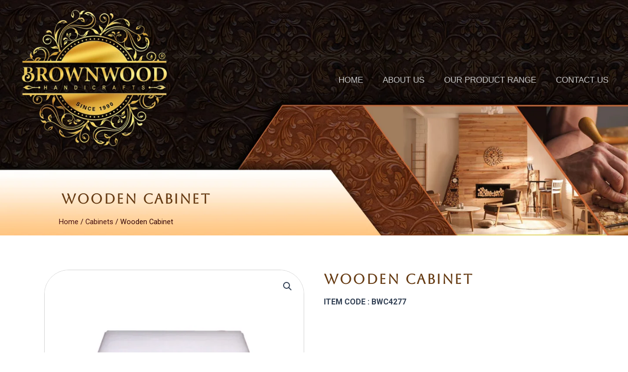

--- FILE ---
content_type: text/css
request_url: https://www.brownwoodhandicrafts.com/wp-content/uploads/elementor/css/post-173.css?ver=1710452707
body_size: 1375
content:
.elementor-173 .elementor-element.elementor-element-cc5d604{--display:flex;--flex-direction:column;--container-widget-width:100%;--container-widget-height:initial;--container-widget-flex-grow:0;--container-widget-align-self:initial;--background-transition:0.3s;}.elementor-173 .elementor-element.elementor-element-c5504bc{--display:flex;--min-height:450px;--flex-direction:column;--container-widget-width:100%;--container-widget-height:initial;--container-widget-flex-grow:0;--container-widget-align-self:initial;--gap:0px 0px;--background-transition:0.3s;--margin-block-start:-327px;--margin-block-end:0px;--margin-inline-start:0px;--margin-inline-end:0px;--padding-block-start:0px;--padding-block-end:0px;--padding-inline-start:0px;--padding-inline-end:0px;}.elementor-173 .elementor-element.elementor-element-c5504bc:not(.elementor-motion-effects-element-type-background), .elementor-173 .elementor-element.elementor-element-c5504bc > .elementor-motion-effects-container > .elementor-motion-effects-layer{background-image:url("https://www.brownwoodhandicrafts.com/wp-content/uploads/2024/01/inner-new-final-1-scaled.jpg");background-size:cover;}.elementor-173 .elementor-element.elementor-element-c5504bc, .elementor-173 .elementor-element.elementor-element-c5504bc::before{--border-transition:0.3s;}.elementor-173 .elementor-element.elementor-element-f916683{text-align:left;}.elementor-173 .elementor-element.elementor-element-f916683 .elementor-heading-title{color:#663B13;font-family:"Aboreto", Sans-serif;font-size:28px;font-weight:700;text-transform:capitalize;letter-spacing:2.5px;}.elementor-173 .elementor-element.elementor-element-f916683 > .elementor-widget-container{margin:387px 0px 0px 125px;padding:0px 0px 0px 0px;}.elementor-173 .elementor-element.elementor-element-f67ce86 .woocommerce-breadcrumb{color:#330404;}.elementor-173 .elementor-element.elementor-element-f67ce86 .woocommerce-breadcrumb > a{color:#470F0F;}.elementor-173 .elementor-element.elementor-element-f67ce86 > .elementor-widget-container{margin:0px 0px 0px 120px;}.elementor-173 .elementor-element.elementor-element-2a79d88{--display:flex;--flex-direction:column;--container-widget-width:100%;--container-widget-height:initial;--container-widget-flex-grow:0;--container-widget-align-self:initial;--background-transition:0.3s;}.elementor-173 .elementor-element.elementor-element-8325280{--spacer-size:50px;}.elementor-173 .elementor-element.elementor-element-14d080c{--display:flex;--flex-direction:row;--container-widget-width:initial;--container-widget-height:100%;--container-widget-flex-grow:1;--container-widget-align-self:stretch;--gap:0px 0px;--background-transition:0.3s;}.elementor-173 .elementor-element.elementor-element-7839df3{--display:flex;--flex-direction:column;--container-widget-width:100%;--container-widget-height:initial;--container-widget-flex-grow:0;--container-widget-align-self:initial;--background-transition:0.3s;--padding-block-start:20px;--padding-block-end:20px;--padding-inline-start:20px;--padding-inline-end:20px;}.woocommerce .elementor-173 .elementor-element.elementor-element-e3a65c7 .woocommerce-product-gallery__trigger + .woocommerce-product-gallery__wrapper,
				.woocommerce .elementor-173 .elementor-element.elementor-element-e3a65c7 .flex-viewport, .woocommerce .elementor-173 .elementor-element.elementor-element-e3a65c7 .flex-control-thumbs img{border-style:solid;border-width:1px 1px 1px 1px;border-color:#D3D3D3;}.woocommerce .elementor-173 .elementor-element.elementor-element-e3a65c7 .woocommerce-product-gallery__trigger + .woocommerce-product-gallery__wrapper,
					.woocommerce .elementor-173 .elementor-element.elementor-element-e3a65c7 .flex-viewport{border-radius:50px 50px 50px 50px;}.elementor-173 .elementor-element.elementor-element-08cd54c{--display:flex;--flex-direction:column;--container-widget-width:100%;--container-widget-height:initial;--container-widget-flex-grow:0;--container-widget-align-self:initial;--background-transition:0.3s;--padding-block-start:20px;--padding-block-end:20px;--padding-inline-start:20px;--padding-inline-end:20px;}.elementor-173 .elementor-element.elementor-element-a2239bc{text-align:left;}.elementor-173 .elementor-element.elementor-element-a2239bc .elementor-heading-title{color:#663B13;font-family:"Aboreto", Sans-serif;font-size:28px;font-weight:700;text-transform:capitalize;letter-spacing:2.5px;}.elementor-173 .elementor-element.elementor-element-a2239bc > .elementor-widget-container{margin:0px 0px 0px 0px;padding:0px 0px 0px 0px;}.elementor-173 .elementor-element.elementor-element-b9d6ab1{text-align:left;color:#161616;font-family:"Verdana", Sans-serif;font-size:17px;font-weight:400;}.elementor-173 .elementor-element.elementor-element-8515214{--display:flex;--flex-direction:column;--container-widget-width:100%;--container-widget-height:initial;--container-widget-flex-grow:0;--container-widget-align-self:initial;--background-transition:0.3s;}.elementor-173 .elementor-element.elementor-element-e53b7a4{--divider-border-style:slashes;--divider-color:#B8B6B6;--divider-border-width:1px;--divider-pattern-height:20px;--divider-pattern-size:20px;}.elementor-173 .elementor-element.elementor-element-e53b7a4 .elementor-divider-separator{width:100%;}.elementor-173 .elementor-element.elementor-element-e53b7a4 .elementor-divider{padding-top:15px;padding-bottom:15px;}.elementor-173 .elementor-element.elementor-element-4e5404c{--display:flex;--flex-direction:column;--container-widget-width:100%;--container-widget-height:initial;--container-widget-flex-grow:0;--container-widget-align-self:initial;--background-transition:0.3s;--padding-block-start:50px;--padding-block-end:50px;--padding-inline-start:50px;--padding-inline-end:50px;}.elementor-173 .elementor-element.elementor-element-41d7de3.elementor-wc-products  ul.products{grid-column-gap:54px;grid-row-gap:40px;}.elementor-173 .elementor-element.elementor-element-41d7de3.elementor-wc-products .attachment-woocommerce_thumbnail{border-style:solid;border-width:1px 1px 1px 1px;border-color:#D1D1D1;border-radius:40px 40px 40px 40px;}.elementor-173 .elementor-element.elementor-element-41d7de3.elementor-wc-products ul.products li.product .woocommerce-loop-product__title{color:#91360F;}.elementor-173 .elementor-element.elementor-element-41d7de3.elementor-wc-products ul.products li.product .woocommerce-loop-category__title{color:#91360F;}.elementor-173 .elementor-element.elementor-element-41d7de3.elementor-wc-products ul.products li.product .woocommerce-loop-product__title, .elementor-173 .elementor-element.elementor-element-41d7de3.elementor-wc-products ul.products li.product .woocommerce-loop-category__title{font-family:"Roboto", Sans-serif;font-weight:500;}.elementor-173 .elementor-element.elementor-element-41d7de3.elementor-wc-products ul.products li.product .price{font-family:"Roboto", Sans-serif;font-weight:400;}.woocommerce .elementor-173 .elementor-element.elementor-element-41d7de3.elementor-wc-products .products > h2{color:#7A3F12;font-family:"Roboto", Sans-serif;font-size:29px;font-weight:400;}.elementor-173 .elementor-element.elementor-element-41d7de3.elementor-wc-products ul.products li.product span.onsale{display:block;}.elementor-173 .elementor-element.elementor-element-d773917{--display:flex;--flex-direction:column;--container-widget-width:100%;--container-widget-height:initial;--container-widget-flex-grow:0;--container-widget-align-self:initial;--background-transition:0.3s;}.elementor-173 .elementor-element.elementor-element-de42b61{--spacer-size:50px;}.elementor-173 .elementor-element.elementor-element-fff3432{--display:flex;--min-height:200px;--flex-direction:column;--container-widget-width:100%;--container-widget-height:initial;--container-widget-flex-grow:0;--container-widget-align-self:initial;--background-transition:0.3s;--overlay-opacity:0.42;border-style:solid;--border-style:solid;border-width:1px 0px 0px 0px;--border-block-start-width:1px;--border-inline-end-width:0px;--border-block-end-width:0px;--border-inline-start-width:0px;border-color:#D1CCCC;--border-color:#D1CCCC;--padding-block-start:50px;--padding-block-end:50px;--padding-inline-start:50px;--padding-inline-end:50px;}.elementor-173 .elementor-element.elementor-element-fff3432::before, .elementor-173 .elementor-element.elementor-element-fff3432 > .elementor-background-video-container::before, .elementor-173 .elementor-element.elementor-element-fff3432 > .e-con-inner > .elementor-background-video-container::before, .elementor-173 .elementor-element.elementor-element-fff3432 > .elementor-background-slideshow::before, .elementor-173 .elementor-element.elementor-element-fff3432 > .e-con-inner > .elementor-background-slideshow::before, .elementor-173 .elementor-element.elementor-element-fff3432 > .elementor-motion-effects-container > .elementor-motion-effects-layer::before{--background-overlay:'';background-color:#00000000;background-image:url("https://www.brownwoodhandicrafts.com/wp-content/uploads/2024/03/white-wooden-floor.jpg");background-position:bottom center;background-repeat:repeat;background-size:54% auto;}.elementor-173 .elementor-element.elementor-element-fff3432, .elementor-173 .elementor-element.elementor-element-fff3432::before{--border-transition:0.3s;}.elementor-173 .elementor-element.elementor-element-af34c0b{text-align:center;}.elementor-173 .elementor-element.elementor-element-af34c0b .elementor-heading-title{color:#000000;font-family:"Aboreto", Sans-serif;font-size:28px;font-weight:600;text-transform:capitalize;letter-spacing:2.5px;}.elementor-173 .elementor-element.elementor-element-af34c0b > .elementor-widget-container{margin:0px 0px 0px 0px;padding:0px 0px 0px 0px;}.elementor-173 .elementor-element.elementor-element-a1639ef .elementor-menu-toggle{margin:0 auto;}.elementor-173 .elementor-element.elementor-element-a1639ef .elementor-nav-menu .elementor-item{font-family:"Verdana", Sans-serif;font-size:18px;font-weight:400;}.elementor-173 .elementor-element.elementor-element-a1639ef .elementor-nav-menu--main .elementor-item{color:#8A4606;fill:#8A4606;}.elementor-173 .elementor-element.elementor-element-a1639ef .elementor-nav-menu--main .elementor-item:hover,
					.elementor-173 .elementor-element.elementor-element-a1639ef .elementor-nav-menu--main .elementor-item.elementor-item-active,
					.elementor-173 .elementor-element.elementor-element-a1639ef .elementor-nav-menu--main .elementor-item.highlighted,
					.elementor-173 .elementor-element.elementor-element-a1639ef .elementor-nav-menu--main .elementor-item:focus{color:#EC6C25;fill:#EC6C25;}.elementor-173 .elementor-element.elementor-element-a1639ef .elementor-nav-menu--main:not(.e--pointer-framed) .elementor-item:before,
					.elementor-173 .elementor-element.elementor-element-a1639ef .elementor-nav-menu--main:not(.e--pointer-framed) .elementor-item:after{background-color:#FF7C28;}.elementor-173 .elementor-element.elementor-element-a1639ef .e--pointer-framed .elementor-item:before,
					.elementor-173 .elementor-element.elementor-element-a1639ef .e--pointer-framed .elementor-item:after{border-color:#FF7C28;}.elementor-173 .elementor-element.elementor-element-a1639ef .elementor-nav-menu--main .elementor-item.elementor-item-active{color:#F85D12;}@media(max-width:1024px){.elementor-173 .elementor-element.elementor-element-41d7de3.elementor-wc-products  ul.products{grid-column-gap:20px;grid-row-gap:40px;}}@media(max-width:767px){.elementor-173 .elementor-element.elementor-element-f916683 > .elementor-widget-container{margin:387px 0px 0px 62px;}.elementor-173 .elementor-element.elementor-element-f67ce86 > .elementor-widget-container{margin:-14px 0px 0px 65px;}.elementor-173 .elementor-element.elementor-element-41d7de3.elementor-wc-products  ul.products{grid-column-gap:20px;grid-row-gap:40px;}}@media(min-width:768px){.elementor-173 .elementor-element.elementor-element-14d080c{--content-width:1140px;}.elementor-173 .elementor-element.elementor-element-7839df3{--width:50%;}.elementor-173 .elementor-element.elementor-element-08cd54c{--width:50%;}.elementor-173 .elementor-element.elementor-element-8515214{--content-width:1080px;}.elementor-173 .elementor-element.elementor-element-4e5404c{--content-width:1040px;}}